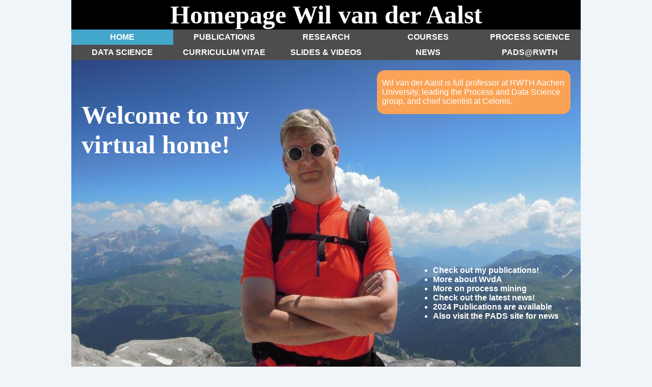

--- FILE ---
content_type: text/html
request_url: https://www.vdaalst.rwth-aachen.de/index.html
body_size: 5364
content:
<!doctype html>
<html lang="en-US">
<head>
<meta charset="utf-8">
<meta name="description" content="This is the homepage of Wil van der Aalst who is a full professor at RWTH Aachen University, leading the Process and Data Science group, and chief scientist at Celonis.">
<meta name="keywords" content="process mining, data science, process science, business process management, process intelligence, BPM, workflow automation, machine learning, artificial intelligence, celonis">
<meta name="author" content="Wil van der Aalst">
<title>Homepage Wil van der Aalst, RWTH Aachen University and Celonis</title>
<link href="styles/main.css" rel="stylesheet" type="text/css">
<link rel="apple-touch-icon" sizes="57x57" href="images/favicon/apple-icon-57x57.png">
<link rel="apple-touch-icon" sizes="60x60" href="images/favicon/apple-icon-60x60.png">
<link rel="apple-touch-icon" sizes="72x72" href="images/favicon/apple-icon-72x72.png">
<link rel="apple-touch-icon" sizes="76x76" href="images/favicon/apple-icon-76x76.png">
<link rel="apple-touch-icon" sizes="114x114" href="images/favicon/apple-icon-114x114.png">
<link rel="apple-touch-icon" sizes="120x120" href="images/favicon/apple-icon-120x120.png">
<link rel="apple-touch-icon" sizes="144x144" href="images/favicon/apple-icon-144x144.png">
<link rel="apple-touch-icon" sizes="152x152" href="images/favicon/apple-icon-152x152.png">
<link rel="apple-touch-icon" sizes="180x180" href="images/favicon/apple-icon-180x180.png">
<link rel="icon" type="image/png" sizes="192x192"  href="images/favicon/android-icon-192x192.png">
<link rel="icon" type="image/png" sizes="32x32" href="images/favicon/favicon-32x32.png">
<link rel="icon" type="image/png" sizes="96x96" href="images/favicon/favicon-96x96.png">
<link rel="icon" type="image/png" sizes="16x16" href="images/favicon/favicon-16x16.png">
<meta name="msapplication-TileColor" content="#ffffff">
<meta name="msapplication-TileImage" content="images/favicon/ms-icon-144x144.png">
<meta name="theme-color" content="#ffffff">
</head>

<body>
<div id="wrapper">
    <header id="top">
        <h1>Homepage Wil van der Aalst</h1>
        <nav id="mainnav">
            <ul>
                <li><a href="index.html" class="thispage">Home</a></li>
                <li><a href="publications/publications.html">Publications</a></li>
                <li><a href="research/research.html">Research</a></li>
                <li><a href="courses/courses.html">Courses</a></li>
                <li><a href="process_science/process_science.html">Process Science</a></li>
                <li><a href="data_science/data_science.html">Data Science</a></li>
                <li><a href="about_me/about_me.html">Curriculum Vitae</a></li>
                <li><a href="slides/slides-and-videos.html">Slides & Videos</a></li>
                <li><a href="news/news.html">News</a></li>
                <li><a href="http://www.pads.rwth-aachen.de/">PADS@RWTH</a></li>

            </ul>
        </nav>
    </header>
    <div id="hero">
        <aside class="rtc">
            <p>Wil van der Aalst is full professor at RWTH Aachen University, leading the Process and Data Science group, and chief scientist at Celonis.</p>
        </aside>
		<aside class="rmu">
            <ul>
                <li><a href="publications/publications.html#focus" style="color:white">Check out my publications!</a></li>
                <li><a href="about_me/about_me.html" style="color:white">More about WvdA</a></li>
				<li><a href="http://www.processmining.org/" style="color:white">More on process mining</a></li>
                <li><a href="news/news.html" style="color:white">Check out the latest news!</a></li>
				<li><a href="publications/_publications_2024.html" style="color:white">2024 Publications are available</a></li>
				<li><a href="https://www.pads.rwth-aachen.de/" style="color:white">Also visit the PADS site for news</a></li>				
            </ul>
        </aside>
		 <aside class="lbu">
<a class="libutton" href="https://www.linkedin.com/comm/mynetwork/discovery-see-all?usecase=PEOPLE_FOLLOWS&followMember=wvdaalst" target="_blank">Follow on LinkedIn</a>
        </aside>
        <h2>
        Welcome to my virtual home!
        </h2>
        <img src="images/main-fig.jpg"  alt="Wil van der Aalst"> </div>
    <article id="main">
	

        <p>If you are interested in process mining, data science, process management, workflow automation, process intelligence, Petri nets, business process simulation, concurrency theory, BPM, machine learning, AI, or anything else related to processes and data, 
		this website is the right place to look. Please check out my <a href="publications/publications.html#focus">publications</a> on these topics
        and use our software tools.</p>
		
        <p>We specialize in <a href="http://www.processmining.org/">process mining</a>. Process mining bridges the gap between traditional model-based process analysis 
		(e.g., simulation and other business process management techniques) and data-centric analysis techniques such as machine learning and data mining. 
		</p>

<iframe width="560" height="315" src="https://www.youtube.com/embed/GnT2JdQhCEE" allow="accelerometer; autoplay; clipboard-write; encrypted-media; gyroscope; picture-in-picture" allowfullscreen></iframe>

 <h2>About Wil van der Aalst</h2>

<p>
Prof.dr.ir. Wil van der Aalst is a full professor at <a href="https://www.rwth-aachen.de/">RWTH Aachen University</a>, 
leading the <a href="https://www.pads.rwth-aachen.de/">Process and Data Science (PADS)</a> group. 
He is also the Chief Scientist at <a href="https://www.celonis.com/">Celonis</a>, part-time affiliated with the <a href="https://www.fit.fraunhofer.de/">Fraunhofer FIT</a>. 
He also has an unpaid professorship position at <a href="https://www.qut.edu.au/">Queensland University of Technology</a> (since 2003). 
Currently, he is also deputy CEO of the <a href="https://www.iop.rwth-aachen.de/">Internet of Production (IoP) Cluster of Excellence</a>, 
co-director of the <a href="https://www.ai.rwth-aachen.de/">RWTH Center for Artificial Intelligence</a>, and speaker of the <a href="https://www.ict.rwth-aachen.de/">RWTH ICT Profile Area</a>.
</p>
        <figure class="centered"><img src="images/eredoc-fig.jpg" width="400" height="266"  alt="">
        </figure>
<p>
His research interests include process mining, data science, Petri nets, process management, workflow management, process modeling, and process analysis. 
Wil van der Aalst has published over <a href="publications/publications.html#focus">300 journal papers, 35 books (as author or editor), 720 refereed conference/workshop publications, and 90 book chapters,</a>.
</p>
<p>
Many of his papers are highly cited (he one of the most cited computer scientists in the world;
 according to Google Scholar, he has an <a href="https://scholar.google.com/citations?user=aSZYyxIAAAAJ">H-index of 188</a> and has been cited over <a href="https://scholar.google.com/citations?user=aSZYyxIAAAAJ">170,000</a> times) and his ideas have influenced researchers, 
 software developers, and standardization committees working on process support. 
 According to research.com he is ranked 8th in Computer Science worldwide (2025) and according to ScholarGPS 8th in Computer Science worldwide (2025).
 Next to serving on the editorial boards of over ten scientific journals, he played an advisory role for several companies. 
 He is often called the <q><a href="images/Godfather-DB-2021.pdf">Godfather of Process Mining</a></q> and the research he started in the late 1990-ties led to a wave of process mining tools, including commercial tools like
<a href="https://www.celonis.com">Celonis</a>,
<a href="https://fluxicon.com/">Disco</a>,
<a href="https://apromore.com/">Apromore</a>,
<a href="https://www.uipath.com/product/process-mining"> UiPath Process Mining (ProcessGold)</a>,
<a href="https://www.signavio.com">SAP Signavio Process Intelligence</a>,
<a href="https://www.softwareag.com/en_corporate/platform/aris/process-mining.html">ARIS Process Mining (Software AG)</a>,
<a href="https://www.abbyy.com/timeline/">Abbyy Timeline</a>,
<a href="https://appian.com/process-mining/">Appian Process Mining (LanaLabs)</a>,
<a href="https://www.ibm.com/products/process-mining">IBM Process Mining (myInvenio)</a>,
<a href="https://www.minit.io/">Minit (Microsoft)</a>,
<a href="https://mpm-processmining.com/">Mehrwerk</a>,
<a href="https://www.qpr.com/process-mining/">QPR Process Mining</a>,
<a href="https://www.skan.ai/">Skan</a>,
<a href="https://www.ultimatesuite.com/">UltimateSuite</a>,
<a href="https://mindzie.com/">Mindzie</a>,
<a href="https://www.nintex.com/">Nintex</a>,
<a href="http://www.puzzledata.com/">PuzzleData ProDiscovery</a>,
<a href="https://www.kofax.com/products/insight">Kofax</a>,
<a href="https://livejourney.com/">LiveJourney</a>,
<a href="https://www.igrafx.com/products/process-mining/">iGrafx</a>,
<a href="https://www.logpickr.com/">Logpickr</a>,
<a href="https://decisions.com/">Decisions Process Mining</a>,
<a href="https://synesa.com/">Synesa</a>,
<a href="https://everflow.ai/">Everflow (Pega)</a>,
<a href="https://www.automationanywhere.com">Process Discovery Automation Anywhere (FortressIQ)</a>,
<a href="https://www.businessoptix.com/process-mining">BusinessOptix</a>,
<a href="https://datricks.com/">Datricks</a>,
<a href="https://pafnow.com">PAFnow (Celonis)</a>,
<a href="https://dcrsolutions.net/dcr-process-mining/">DCR Process Mining</a>,
<a href="https://www.oniq.com/">Oniq</a>,
<a href="https://noreja.com/">Noreja</a>,
<a href="https://www.mavim.com/">Mavim Process Mining</a>,
<a href="https://www.process.science/">Process Science</a>,
<a href="https://promease.ru/">Promease</a>,
<a href="https://soroco.com/">Scout Process Discovery</a>,
<a href="https://www.workfellow.ai/">Workfellow</a>,
<a href="http://www.stereologic.com/">Stereologic</a>,
<a href="https://upflux.net/">UpFlux</a>,
<a href="https://www.worksoft.com/process-intelligence/process-mining">Worksoft Process Mining</a>,
, etc. 
and open source tools like
<a href="http://promtools.org/">ProM</a>,
<a href="http://promtools.org/">ProM Lite</a>,
<a href="http://www.rapidprom.org/">RapidProM</a>,
<a href="https://www.ocpm.info/">OCPM</a>,
<a href="https://ocpi.ai/">OCpi</a>,
<a href="https://cortado.fit.fraunhofer.de/">Cortado</a>,
<a href="https://pypi.org/project/pm4py/">pm4py</a>,
<a href="https://github.com/pm4knime/pm4knime-document">PM4knime</a>,
<a href="https://bupar.net/">bupaR</a>, etc.

Van der Aalst received honorary degrees from the Moscow Higher School of Economics (Prof. h.c.), Tsinghua University, and Hasselt University (Dr. h.c.). He is also an IFIP Fellow, IEEE Fellow, ACM Fellow, and elected member of the Royal Netherlands Academy of Arts and Sciences (Koninklijke Nederlandse Akademie van Wetenschappen), Royal Holland Society of Sciences and Humanities (Koninklijke Hollandsche Maatschappij der Wetenschappen), the Academy of Europe (Academia Europaea), the North Rhine-Westphalian Academy of Sciences, Humanities and the Arts (Nordrhein-Westfälische Akademie der Wissenschaften und der Künste), and the German Academy of Science and Engineering (Deutsche Akademie der Technikwissenschaften). In 2018 he was awarded an Alexander-von-Humboldt Professorship, Germany’s most valuable research award (five million euros).
</p>

<a href="http://pads.rwth-aachen.de"><figure class="centered"><img src="images/rwth_pads_en_rgb.png" width="400"  alt="">
</figure></a>

<a href="https://icpmconference.org/"><figure class="centered"><img src="images/ICPM-Logo.png" width="400"  alt="">
</figure></a>

    </article>
    <aside id="sidebar">
        <h2>Contact Me</h2>
        <p>
<strong>Postal address:</strong><br>
Prof.dr.ir. Wil van der Aalst,
Lehrstuhl für Informatik 9 / Process and Data Science,
RWTH Aachen University,
D-52056 Aachen, Germany<br>
<br>
<strong>Visiting address:</strong><br>
Prof.dr.ir. Wil van der Aalst,
Lehrstuhl für Informatik 9 / Process and Data Science,
Ahornstr. 55, Gebäude E2, Raum 6321,
RWTH Aachen University,
D-52074 Aachen, Germany<br>
<br>
<strong>Coordinates:</strong><br>
<a href="http://maps.google.com/maps?q=50.77819449526827,6.061220586416312">50.77819449526827,6.061220586416312</a> <br>
<br>
<strong>Phone:</strong><br>
+49 241 8021900 (direct)<br>
+49 241 8021901 (secretary)<br>
<br>
<strong>E-mail:</strong><br>
<a href="mailto:wvdaalst@pads.rwth-aachen.de">wvdaalst@pads.rwth-aachen.de</a><br>

 <h2>Links</h2>
 <ul>

<li> <a href="http://www.pads.rwth-aachen.de/">Lehrstuhl für Informatik 9 / Process and Data Science</a>
 </li>
 
 <li> <a href="https://www.celonis.com/">Celonis</a>
 </li>

 <li> <a href="http://www.informatik.rwth-aachen.de/">Department of Computer Science at RWTH</a>
 </li>

 <li> <a href="https://research.com/scientists-rankings/computer-science">Best Computer Science Scientists (Research.com)</a>
 </li>

    <li> <a href="http://scholar.google.com/citations?user=aSZYyxIAAAAJ">Google Scholar Profile</a>
 </li>

    <li> <a href="http://www.informatik.uni-trier.de/~ley/pers/hd/a/Aalst:Wil_M=_P=_van_der.html">Publications in the DBLP Computer Science Bibliography</a>
 </li>
 
 <li> <a href="http://www.processmining.org">Process Mining (processmining.org)</a>
 </li> 
 
  <li> <a href="http://www.rwth-aachen.de/">RWTH Aachen University</a>
 </li>

 <li> <a href="http://prom.sourceforge.net">ProM (Process Mining Framework)</a>
 </li>

 <li> <a href="https://pypi.org/project/pm4py/">PM4Py (Process Mining for Python)</a>
 </li>

    <li> <a href="http://cpntools.org/">CPN Tools (Petri nets/Simulation)</a>
 </li>

    <li> <a href="https://yawlfoundation.github.io/">YAWL (BPM/Workflow system)</a>
 </li>
 
 
<li> <a href="https://www.researchgate.net/profile/Wil_M_P_Aalst">Researchgate</a>
 </li>

  <li> <a href="https://www.humboldt-foundation.de">Alexander von Humboldt Foundation</a>
 </li>

<li> <a href="http://www.win.tue.nl/ais/">Architecture of Information Systems (AIS)</a>
 </li>

 <li> <a href="https://www.fit.fraunhofer.de/process-mining">Process Mining @ Fraunhofer FIT</a>
 </li>

  <li> <a href="http://www.tue.nl/dsce/">Data Science Center Eindhoven (DSC/e)</a>
 </li>

   <li> <a href="http://www.win.tue.nl/">Mathematics and Computer Science @ TU/e</a>
 </li>

   <li> <a href="http://www.tue.nl/">Eindhoven University of Technology (TU/e)</a>
 </li>

    <li> <a href="http://www.qut.edu.au/">Queensland University of Technology (QUT)</a>
 </li>

     <li> <a href="http://www.fbk.eu/">Fondazione Bruno Kessler (FBK)</a>
 </li>

     <li> <a href="http://pais.hse.ru/">International Laboratory of Process-Aware Information Systems (PAIS Lab)</a>
 </li>


  <li> <a href="http://www.informatik.uni-hamburg.de/TGI/PetriNets/">Petri Nets</a>
 </li>

    <li> <a href="http://bpm-conference.org/">BPM Conference Series</a>
 </li>

    <li> <a href="http://www.siks.nl/">SIKS Research School </a>
 </li>

    <li> <a href="http://www.workflowpatterns.com/">Workflow Patterns</a>
 </li>

    <li> <a href="http://bpmcenter.org/">BPMcenter.org</a>
 </li>

    <li> <a href="http://www.win.tue.nl/ieeetfpm/">IEEE Task Force on Process Mining</a>
 </li>

    <li> <a href="http://www.bpmroundtable.eu/">BPM Round Table</a>
 </li>

     <li> <a href="https://www.coursera.org/course/procmin">Process Mining: Data science in Action (Coursera)</a>
 </li>

     <li> <a href="http://www.khmw.nl/">Royal Holland Society of Sciences and Humanities (Koninklijke Hollandsche Maatschappij der Wetenschappen)</a>
 </li>

    <li> <a href="http://www.acadeuro.org/">Academia Europaea (The Academy of Europe)</a>
 </li>

    <li> <a href="http://www.knaw.nl">Royal Netherlands Academy of Arts and Sciences (Koninklijke Nederlandse Akademie van Wetenschappen)</a>
 </li>
 
 <li>  <a href="personal/personal.html">Personal (In Eersel is 'ne mens content)</a>  </li>
 </ul>

  <h2>Publications</h2>

<p> See my <a href="publications/publications.html">publications page</a> or my <a href="http://www.informatik.uni-trier.de/~ley/pers/hd/a/Aalst:Wil_M=_P=_van_der.html">DBLP page</a>. Also note the "process mining bible" <a href="http://www.springer.com/978-3-662-49850-7">Process Mining: Data Science in Action</a>.</p>

        <a href="http://www.springer.com/978-3-662-49850-7">
        <figure class="centered"><img src="images/cover-new-PM-book.jpg" width="206" height="310"  alt="">
        </figure></a>
<a class="libutton" href="https://www.linkedin.com/comm/mynetwork/discovery-see-all?usecase=PEOPLE_FOLLOWS&followMember=wvdaalst" target="_blank">Follow on LinkedIn</a>
    </aside>
    <footer>
        <p>&copy; WvdA &#34;Because it's there&#34; (George Mallory 1924)</p>
    </footer>
</div>
<script>
  (function(i,s,o,g,r,a,m){i['GoogleAnalyticsObject']=r;i[r]=i[r]||function(){
  (i[r].q=i[r].q||[]).push(arguments)},i[r].l=1*new Date();a=s.createElement(o),
  m=s.getElementsByTagName(o)[0];a.async=1;a.src=g;m.parentNode.insertBefore(a,m)
  })(window,document,'script','//www.google-analytics.com/analytics.js','ga');

  ga('create', 'UA-4957376-1', 'auto');
  ga('send', 'pageview');

</script>
</body>
</html>


--- FILE ---
content_type: text/css
request_url: https://www.vdaalst.rwth-aachen.de/styles/main.css
body_size: 909
content:
@charset "utf-8";
body    {
    margin: 0px;
    color: #151515;
    font-family: Helvetica, Arial, sans-serif;
    background-color: #EFF5F8;
}
#wrapper {
    background-color: #FFFFFF;
    width: 100%;
    min-width: 740px;
    max-width: 1000px;
    margin-left: auto;
    margin-right: auto;
}
#hero {
    position: relative;
    clear: left;
}
#herooldnotused aside {
    width: 36%;
    padding-left: 10px;
    padding-right: 10px;
    position: absolute;
    bottom: 20px;
    right: 20px;
	background-color: #FAA356;
    color: #FFFFFF;
    border-radius: 15px;
}
.rmu {
    width: 30%;
    padding-left: 10px;
    padding-right: 10px;
    position: absolute;
    bottom: 30%;
    right: 20px;
    color: #FFFFFF;
    border-radius: 15px;
}
.rtc {
    width: 36%;
    padding-left: 10px;
    padding-right: 10px;
    position: absolute;
    top: 20px;
    right: 20px;
    background-color: #FAA356;
    color: #FFFFFF;
    border-radius: 15px;
}
.lbu {
    width: 30%;
    padding-left: 10px;
    padding-right: 10px;
    position: absolute;
    bottom: 20px;
    left: 20px;
    color: #FFFFFF;
    border-radius: 15px;
}
#hero h2 {
    width: 40%;
    position: absolute;
    top: 5%;
    left: 20px;
    color: #FFFFFF;
    font-size: 50px;
}




#hero img {
    max-width: 100%;
}
h2 {
    color: #3399CC;
    font-style: normal;
    font-weight: 600;
    font-family: source-sans-pro;
}
h1 {
	font-style: normal;
    font-weight: 600;
    font-family: source-sans-pro;
    font-size: 50px;
    text-align: center;
    margin-top: 0px;
    margin-bottom: 0px;
	color: #FFFFFF;
	background-color: #000000;
}
#main {
    width: 58%;
    margin-left: 2%;
    float: left;
}
#sidebar {
    width: 34%;
    margin-left: 4%;
    float: left;
}
footer {
    clear: left;
    padding-top: 2px;
    padding-bottom: 2px;
    padding-left: 2%;
    background-color: #43A6CB;
    color: #FFFFFF;
}
figure {
    width: 420px;
}
figure img {
    padding: 10px;
    background-color: #FFFFFF;
    -webkit-box-shadow: 1px 1px 15px #999999;
    box-shadow: 1px 1px 15px #999999;
}

figcaption {
    display: block;
    text-align: center;
    font-weight: bold;
    font-size: 14px;
}
.centered {
    margin-left: auto;
    margin-right: auto;
}
.floatleft {
    margin-right: 10px;
    float: left;
}
.floatright {
    margin-left: 10px;
    float: right;
}
a {
    font-weight: bold;
    text-decoration: none;
}
a:link {
    color: #FF6600;
}
a:visited {
    color: #FF944C;
}
a:hover, a:active, a:focus {
    color: #7F3300;
    text-decoration: underline;
}
#mainnav ul {
    list-style-type: none;
    margin: 0px;
    padding: 0px;
}
#mainnav a {
    width: 20%;
    display: block;
    float: left;
    background-color: #4D4D4D;
    text-align: center;
    color: #FFFFFF;
    text-transform: uppercase;
    padding-top: 6px;
    padding-bottom: 6px;
}
#mainnav a:hover, #mainnav a:active, #mainnav a:focus, #mainnav a.thispage {
    text-decoration: none;
    background-color: #43A6CB;
}
article, aside, figure, footer, header, nav {
    display: block;
}

.libutton {
          display: flex;
          flex-direction: column;
          justify-content: center;
          padding: 7px;
          text-align: center;
          outline: none;
          text-decoration: none !important;
          color: #ffffff !important;
          width: 150px;
          height: 17px;
          border-radius: 16px;
          background-color: #0A66C2;
          font-family: "SF Pro Text", Helvetica, sans-serif;
        }

--- FILE ---
content_type: text/plain
request_url: https://www.google-analytics.com/j/collect?v=1&_v=j102&a=1453968374&t=pageview&_s=1&dl=https%3A%2F%2Fwww.vdaalst.rwth-aachen.de%2Findex.html&ul=en-us%40posix&dt=Homepage%20Wil%20van%20der%20Aalst%2C%20RWTH%20Aachen%20University%20and%20Celonis&sr=1280x720&vp=1280x720&_u=IEBAAEABAAAAACAAI~&jid=1945030808&gjid=642688006&cid=1290348770.1769997996&tid=UA-4957376-1&_gid=1629148562.1769997996&_r=1&_slc=1&z=1868042293
body_size: -453
content:
2,cG-7SLLJCVMB9